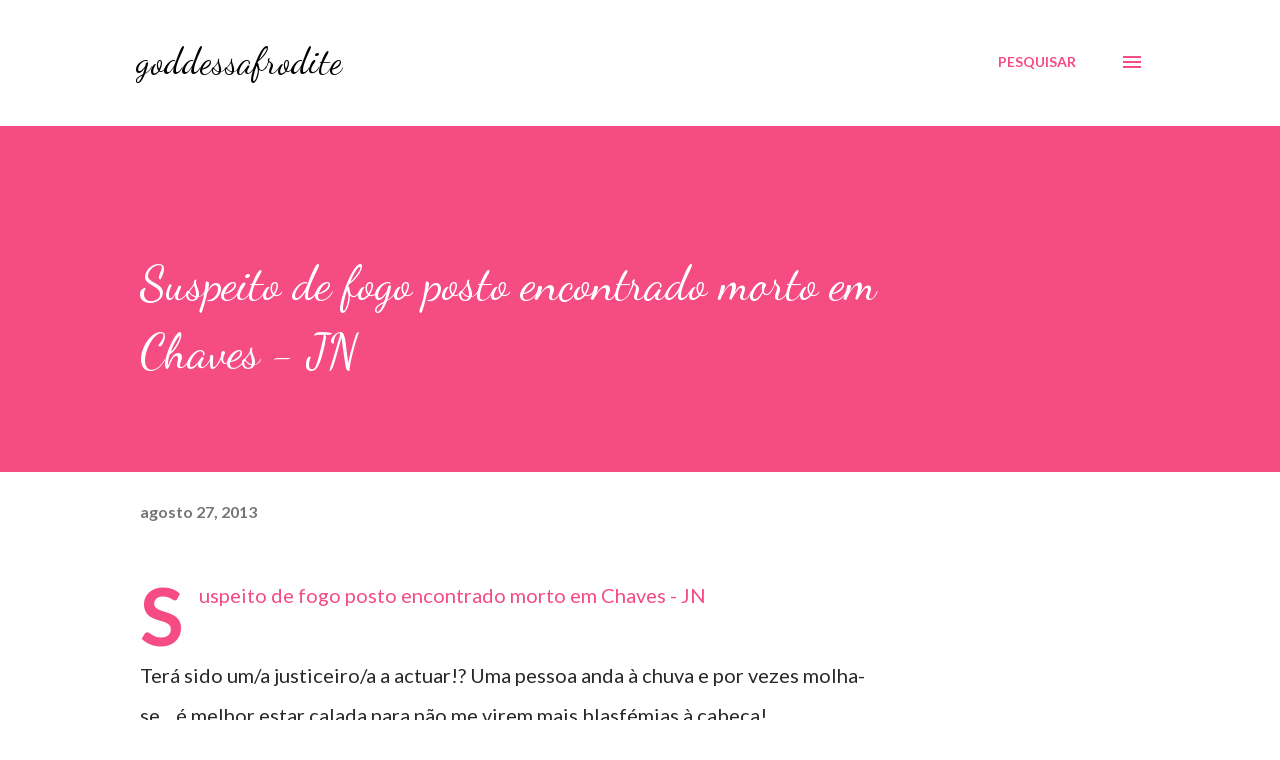

--- FILE ---
content_type: text/html; charset=UTF-8
request_url: https://goddessafrodite.blogspot.com/b/stats?style=BLACK_TRANSPARENT&timeRange=ALL_TIME&token=APq4FmAlUzU7M2y5ydYU46WX7qWrk8aHPaSyy2DyWbgaL-WWbC8xJ88W5gRLmSJvMdbQZSYF_r4f6ayIXcBSGk77wcoFMf9UOg
body_size: -29
content:
{"total":515733,"sparklineOptions":{"backgroundColor":{"fillOpacity":0.1,"fill":"#000000"},"series":[{"areaOpacity":0.3,"color":"#202020"}]},"sparklineData":[[0,2],[1,6],[2,3],[3,77],[4,2],[5,100],[6,2],[7,3],[8,2],[9,2],[10,2],[11,3],[12,4],[13,4],[14,5],[15,6],[16,8],[17,8],[18,7],[19,4],[20,2],[21,4],[22,5],[23,6],[24,7],[25,10],[26,3],[27,1],[28,2],[29,1]],"nextTickMs":1800000}